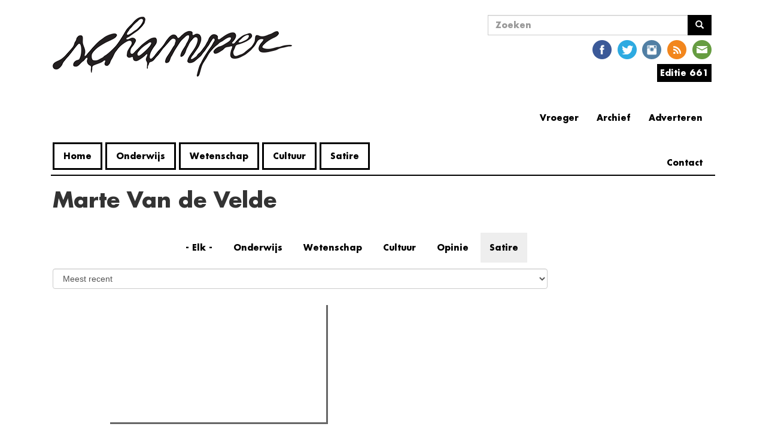

--- FILE ---
content_type: text/html; charset=utf-8
request_url: https://www.schamper.ugent.be/auteur/marte-van-de-velde?field_rubriek_value=satire
body_size: 6697
content:
<!DOCTYPE html>
<html lang="nl" dir="ltr"
  xmlns:og="http://ogp.me/ns#"
  xmlns:article="http://ogp.me/ns/article#"
  xmlns:book="http://ogp.me/ns/book#"
  xmlns:profile="http://ogp.me/ns/profile#"
  xmlns:video="http://ogp.me/ns/video#"
  xmlns:product="http://ogp.me/ns/product#">
<head>
    <link rel="profile" href="http://www.w3.org/1999/xhtml/vocab" />
    <meta charset="utf-8">
    <meta name="viewport" content="width=device-width, initial-scale=1.0">
    <!--[if IE]><![endif]-->
<meta http-equiv="Content-Type" content="text/html; charset=utf-8" />
<link rel="shortcut icon" href="https://www.schamper.ugent.be/favicon.ico" type="image/vnd.microsoft.icon" />
<meta property="og:title" content="Marte Van de Velde" />
<meta name="twitter:title" content="Marte Van de Velde" />
    <title>Marte Van de Velde | Schamper</title>
    <script type="text/javascript">
<!--//--><![CDATA[//><!--
(function(i,s,o,g,r,a,m){i["GoogleAnalyticsObject"]=r;i[r]=i[r]||function(){(i[r].q=i[r].q||[]).push(arguments)},i[r].l=1*new Date();a=s.createElement(o),m=s.getElementsByTagName(o)[0];a.async=1;a.src=g;m.parentNode.insertBefore(a,m)})(window,document,"script","https://www.google-analytics.com/analytics.js","ga");ga("create", "UA-246289478-2", {"cookieDomain":"auto"});ga("set", "anonymizeIp", true);ga("send", "pageview");
//--><!]]>
</script>
    <link type="text/css" rel="stylesheet" href="https://www.schamper.ugent.be/files/advagg_css/css__8mB0qTOCE88lXEX7vbEIGISiH8_mkQKIrl6KimR5-ws__6FnL19k7lsXGmXWkkNtWHdDiWM4yTbst487Po8OrZjM__q9Ku02mo5Oax5yqvbkBQjN6Opuo7BUGSbzheSI5ZU0A.css" media="all" />
<link type="text/css" rel="stylesheet" href="//cdn.jsdelivr.net/bootstrap/3.3.5/css/bootstrap.min.css" media="all" />
<link type="text/css" rel="stylesheet" href="https://www.schamper.ugent.be/files/advagg_css/css___yXSrdLAuRmc7fRBjlAVQOMu2nYOGOO_05O03QuAoPM__4vfyCDmfxB90zLhg9WkQaIGDGFLfQZ7b2xce4n__CHE__q9Ku02mo5Oax5yqvbkBQjN6Opuo7BUGSbzheSI5ZU0A.css" media="all" />
</head>
<body class="html not-front not-logged-in one-sidebar sidebar-second page-taxonomy page-taxonomy-term page-taxonomy-term- page-taxonomy-term-400">
    <div id="skip-link">
        <a href="#main-content" class="element-invisible element-focusable">
            Overslaan en naar de inhoud gaan        </a>
    </div>
        <header id="navbar" role="banner" class="navbar container navbar-default futura">
    <div class="container">

        <div class="navbar-left col-lg-7 col-md-7 col-sm-6 col-xs-12">
            <div class="navbar-header">
                                  <a class="logo navbar-btn pull-left" href="/" title="Home">
                      <span class="glyphicon glyphicon-chevron-left" aria-hidden="true"></span><img src="https://www.schamper.ugent.be/files/logo.png" alt="Home" />
                  </a>
                
                
                                  <button type="button" class="navbar-toggle" data-toggle="collapse" data-target=".navbar-collapse">
                      <span class="sr-only">Navigatie wisselen</span>
                      <span class="icon-bar"></span>
                      <span class="icon-bar"></span>
                      <span class="icon-bar"></span>
                  </button>
                            </div>

                          <div class="navbar-collapse collapse">
                  <nav role="navigation">
                                              <ul class="menu nav navbar-nav"><li class="first leaf"><a href="/" title="">Home</a></li>
<li class="leaf"><a href="/rubriek/onderwijs" title="Alle artikels uit de rubriek onderwijs.">Onderwijs</a></li>
<li class="leaf"><a href="/rubriek/wetenschap" title="Alle artikels uit de rubriek wetenschap.">Wetenschap</a></li>
<li class="leaf"><a href="/rubriek/cultuur" title="Alle artikels uit de cultuursectie.">Cultuur</a></li>
<li class="last leaf"><a href="/rubriek/satire" title="Alle artikels uit de rubriek satire.">Satire</a></li>
</ul>                                                                                    </nav>
              </div>
            
        </div>

                  <div class="navbar-right col-lg-5 col-md-5 col-sm-6 col-xs-12">
              <div class="navbar-right-sub col-sm-2 col-xs-12">
                                </div>
              <div class="navbar-right-sub col-sm-10 col-xs-12">
                    <div class="region region-nav-right-b">
    <section id="block-search-form" class="block block-search clearfix">

      
  <form class="form-search content-search" action="/auteur/marte-van-de-velde?field_rubriek_value=satire" method="post" id="search-block-form" accept-charset="UTF-8"><div><div>
      <h2 class="element-invisible">Zoekveld</h2>
    <div class="input-group"><input title="Geef de woorden op waarnaar u wilt zoeken." placeholder="Zoeken" class="form-control form-text" type="text" id="edit-search-block-form--2" name="search_block_form" value="" size="15" maxlength="128" /><span class="input-group-btn"><button type="submit" class="btn btn-primary"><span class="icon glyphicon glyphicon-search" aria-hidden="true"></span>
</button></span></div><div class="form-actions form-wrapper form-group" id="edit-actions"><button class="element-invisible btn btn-primary form-submit" type="submit" id="edit-submit" name="op" value="Zoeken">Zoeken</button>
</div><input type="hidden" name="form_build_id" value="form-cmmE5V8dB5hR_KuNWQZnJanv7dmHEdhqFJxu2cqcyFU" />
<input type="hidden" name="form_id" value="search_block_form" />
</div>
</div></form>
</section>
<section id="block-social-media-links-social-media-links" class="block block-social-media-links clearfix">

      
  <ul class="social-media-links platforms inline horizontal"><li  class="facebook first"><a href="https://www.facebook.com/schampergent" target="_blank" title="Facebook"><img src="https://www.schamper.ugent.be/sites/all/modules/social_media_links/libraries/elegantthemes/PNG/facebook.png" alt="Facebook pictogram" /></a></li><li  class="twitter"><a href="http://www.twitter.com/schamper" target="_blank" title="Twitter"><img src="https://www.schamper.ugent.be/sites/all/modules/social_media_links/libraries/elegantthemes/PNG/twitter.png" alt="Twitter pictogram" /></a></li><li  class="instagram"><a href="http://www.instagram.com/schamper_gent" target="_blank" title="Instagram"><img src="https://www.schamper.ugent.be/sites/all/modules/social_media_links/libraries/elegantthemes/PNG/instagram.png" alt="Instagram pictogram" /></a></li><li  class="rss"><a href="https://www.schamper.ugent.be/rss" target="_blank" title="RSS"><img src="https://www.schamper.ugent.be/sites/all/modules/social_media_links/libraries/elegantthemes/PNG/rss.png" alt="RSS pictogram" /></a></li><li  class="email last"><a href="mailto:kernredactie@schamper.be" target="_blank" title="E-mailadres"><img src="https://www.schamper.ugent.be/sites/all/modules/social_media_links/libraries/elegantthemes/PNG/email.png" alt="E-mailadres pictogram" /></a></li></ul>
</section>
<section id="block-schamper-editie-schamper-editie" class="block block-schamper-editie clearfix">

      
  <div id="editie"><div><span><a href='https://www.schamper.ugent.be/editie/661'>Editie 661</a></span>
</div><div class="content"><div class="item-list"><ul><li class="first"><a href="/editie/661">Alle artikels</a></li>
<li class="last"><a href="/">Issuu</a></li>
</ul></div></div></div>

</section>
<section id="block-menu-menu-extra-links" class="block block-menu clearfix">

        <h2 class="block-title">Extra Links</h2>
    
  <ul class="menu nav"><li class="first leaf"><a href="/adverteren" title="">Adverteren</a></li>
<li class="leaf"><a href="/archief" title="">Archief</a></li>
<li class="leaf"><a href="http://steentijd.schamper.be" title="Link naar oude website">Vroeger</a></li>
<li class="last collapsed"><a href="/contact" title="">Contact</a></li>
</ul>
</section>
  </div>
              </div>
          </div>
            </div>
</header>

<div class="main-container container">

    <header role="banner" id="page-header">
        
            </header> <!-- /#page-header -->

    <div class="row">

        
        <section class="col-sm-9">
                                    <a id="main-content"></a>
                                      <h1 class="page-header futura">Marte Van de Velde</h1>
                                                                                                    <div class="region region-content">
    <section id="block-system-main" class="block block-system clearfix">

      
  <div class="term-listing-heading"><div id="taxonomy-term-400" class="taxonomy-term vocabulary-auteur col-md-3 col-sm-12">

  
  <div class="content">
         </div>

</div>
</div>
<div class="view view-artikels-zichtbare-filter- view-id-artikels_zichtbare_filter_ view-display-id-page_2 article-view view-dom-id-0d6e1bfcbbca9090c90c6ad9d4d88023">
                
            <div class="view-filters">
            <form class="ctools-auto-submit-full-form" action="/auteur/marte-van-de-velde" method="get" id="views-exposed-form-artikels-zichtbare-filter--page-2" accept-charset="UTF-8"><div><div class="views-exposed-form">
  <div class="views-exposed-widgets clearfix">
          <div id="edit-field-rubriek-value-wrapper" class="views-exposed-widget views-widget-filter-field_rubriek_value">
                        <div class="views-widget">
          <div class="form-item form-item-field-rubriek-value form-type-select form-group"><div class="bef-select-as-links"><div class="form-item"><div class="form-item form-item-edit-field-rubriek-value-all form-type-bef-link form-group"><a href="https://www.schamper.ugent.be/auteur/marte-van-de-velde?field_rubriek_value=All">- Elk -</a></div><div class="form-item form-item-edit-field-rubriek-value-onderwijs form-type-bef-link form-group"><a href="https://www.schamper.ugent.be/auteur/marte-van-de-velde?field_rubriek_value=onderwijs">Onderwijs</a></div><div class="form-item form-item-edit-field-rubriek-value-wetenschap form-type-bef-link form-group"><a href="https://www.schamper.ugent.be/auteur/marte-van-de-velde?field_rubriek_value=wetenschap">Wetenschap</a></div><div class="form-item form-item-edit-field-rubriek-value-cultuur form-type-bef-link form-group"><a href="https://www.schamper.ugent.be/auteur/marte-van-de-velde?field_rubriek_value=cultuur">Cultuur</a></div><div class="form-item form-item-edit-field-rubriek-value-opinie form-type-bef-link form-group"><a href="https://www.schamper.ugent.be/auteur/marte-van-de-velde?field_rubriek_value=opinie">Opinie</a></div><div class="form-item form-item-edit-field-rubriek-value-satire form-type-bef-link form-group"><a href="https://www.schamper.ugent.be/auteur/marte-van-de-velde?field_rubriek_value=satire" class="active">Satire</a></div></div><select class="form-control form-select" style="display: none;" id="edit-field-rubriek-value" name="field_rubriek_value"><option value="All">- Elk -</option><option value="onderwijs">Onderwijs</option><option value="wetenschap">Wetenschap</option><option value="cultuur">Cultuur</option><option value="opinie">Opinie</option><option value="satire" selected="selected">Satire</option></select><input type="hidden" class="bef-new-value" name="field_rubriek_value" value="satire" /></div></div>        </div>
              </div>
              <div class="views-exposed-widget views-widget-sort-by">
        <div class="form-item form-item-sort-by form-type-select form-group"> <label class="control-label" for="edit-sort-by">Sorteren op</label>
<select class="form-control form-select" id="edit-sort-by" name="sort_by"><option value="created" selected="selected">Meest recent</option><option value="totalcount">Meest bekeken</option></select></div>      </div>
      <div class="views-exposed-widget views-widget-sort-order">
              </div>
                <div class="views-exposed-widget views-submit-button">
      <button class="ctools-use-ajax ctools-auto-submit-click js-hide element-hidden btn btn-info form-submit" type="submit" id="edit-submit-artikels-zichtbare-filter-" name="" value="Toepassen">Toepassen</button>
    </div>
      </div>
</div>
</div></form>        </div>
    
    
    
    
    
    
    
    
    
</div>
</section>
  </div>
        </section>

                      <aside id="asidebar" class="col-md-4 col-sm-12 col-md-offset-1" role="complementary">
            <div class="region region-sidebar-second">
    <section id="block-quicktabs-sidebar-artikels" class="block block-quicktabs clearfix">

        <h2 class="block-title">Verder lezen</h2>
    
  <div  id="quicktabs-sidebar_artikels" class="quicktabs-wrapper quicktabs-style-nostyle"><ul class="quicktabs-tabs quicktabs-style-nostyle"><li class="active"><a href="/auteur/marte-van-de-velde?field_rubriek_value=satire&amp;qt-sidebar_artikels=0#qt-sidebar_artikels" id="quicktabs-tab-sidebar_artikels-0" class="quicktabs-tab quicktabs-tab-view quicktabs-tab-view-sidebar-artikels-page-1 active">Meest gelezen</a></li>
<li><a href="/auteur/marte-van-de-velde?field_rubriek_value=satire&amp;qt-sidebar_artikels=1#qt-sidebar_artikels" id="quicktabs-tab-sidebar_artikels-1" class="quicktabs-tab quicktabs-tab-view quicktabs-tab-view-sidebar-artikels-page-2 active">Meest recent</a></li>
</ul><div id="quicktabs-container-sidebar_artikels" class="quicktabs_main quicktabs-style-nostyle"><div  id="quicktabs-tabpage-sidebar_artikels-0" class="quicktabs-tabpage "><div class="view view-sidebar-artikels view-id-sidebar_artikels view-display-id-page_1 view-dom-id-ef4213e7fa3ff1e1d198e8be969cd4f0">
        
  
  
      <div class="view-content">
      <div class="verder-lezen-bart ">    <ol class="verder-lezen-list">          <li class="views-row views-row-1 views-row-odd views-row-first">  
  <p class="views-field views-field-title">        <span class="field-content"><a href="/daily/petra-de-sutter-is-niet-z-interessant">Petra De Sutter is niet zó interessant</a></span>  </p></li>
          <li class="views-row views-row-2 views-row-even">  
  <p class="views-field views-field-title">        <span class="field-content"><a href="/daily/boodschap-van-algemeen-nut-de-do-s-en-don-ts-van-ai-aan-de-universiteit">Boodschap van algemeen nut: de do&#039;s en don&#039;ts van AI aan de universiteit</a></span>  </p></li>
          <li class="views-row views-row-3 views-row-odd views-row-last">  
  <p class="views-field views-field-title">        <span class="field-content"><a href="/daily/de-plicht-tot-niet-medeplichtigheid-is-voor-de-ugent-geen-prioriteit">De plicht tot niet-medeplichtigheid is voor de UGent geen prioriteit</a></span>  </p></li>
      </ol></div>    </div>
  
  
  
  
  
  
</div></div><div  id="quicktabs-tabpage-sidebar_artikels-1" class="quicktabs-tabpage quicktabs-hide"><div class="view view-sidebar-artikels view-id-sidebar_artikels view-display-id-page_2 view-dom-id-ed652ef3518b1b01aa3a0f4b7e7d8d64">
        
  
  
      <div class="view-content">
      <div class="verder-lezen-bart">    <ul class="verder-lezen-list">          <li class="views-row views-row-1">  
  <div class="views-field views-field-title">        <span class="field-content"><a href="/daily/anti-ai-ers-aller-faculteiten-verenigt-u">Anti-AI’ers aller faculteiten, verenigt u!</a></span>  </div></li>
          <li class="views-row views-row-2">  
  <div class="views-field views-field-title">        <span class="field-content"><a href="/daily/petra-de-sutter-is-niet-z-interessant">Petra De Sutter is niet zó interessant</a></span>  </div></li>
          <li class="views-row views-row-3">  
  <div class="views-field views-field-title">        <span class="field-content"><a href="/daily/boodschap-van-algemeen-nut-de-do-s-en-don-ts-van-ai-aan-de-universiteit">Boodschap van algemeen nut: de do&#039;s en don&#039;ts van AI aan de universiteit</a></span>  </div></li>
      </ul></div>    </div>
  
  
  
  
  
  
</div></div></div></div>
</section>
  </div>
          </aside>  <!-- /#sidebar-second -->

    </div>
</div>

      <footer class="footer container">
    <div class="region region-footer">
    <section id="block-imageblock-9" class="block block-imageblock clearfix">

      
    <div class="block-image">
    <a href="/schamper.ugent.be/user" class="imageblock-link" target="_self"><img class="imageblock-image img-responsive" src="https://www.schamper.ugent.be/files/imageblock/bono.png" alt="" /></a>  </div>


</section>
<section id="block-block-1" class="block block-block clearfix">

      
  <p class="footnote">Dino's zijn de maks. Mensen die ons <a href="https://www.facebook.com/schampergent/" target="_blank">liken op Facebook</a> en <a href="https://twitter.com/Schamper" target="_blank">volgen op Twitter</a> ook.</p>

</section>
<section id="block-block-7" class="block block-block clearfix">

      
  <p>
	<em><a href="https://www.schamper.ugent.be/werken">Werken bij schamper</a></em></p>

</section>
  </div>
  </footer>
    
<!--[if lte IE 9]>
<script type="text/javascript" src="https://www.schamper.ugent.be/files/advagg_js/js__V38YNiAiUxnmNLsYBDospXrnmYN7vfnq47AZxyoUmfU__lAjjvdnwy9GWk9p5l94zNSU5OV6wPyaC1pN1RduNpc8__q9Ku02mo5Oax5yqvbkBQjN6Opuo7BUGSbzheSI5ZU0A.js#ie9-" onload="if(jQuery.isFunction(jQuery.holdReady)){jQuery.holdReady(true);};
function advagg_mod_1() {
  // Count how many times this function is called.
  advagg_mod_1.count = ++advagg_mod_1.count || 1;
  try {
    if (advagg_mod_1.count <= 40) {
      init_drupal_core_settings();

      // Set this to 100 so that this function only runs once.
      advagg_mod_1.count = 100;
    }
  }
  catch(e) {
    if (advagg_mod_1.count >= 40) {
      // Throw the exception if this still fails after running 40 times.
      throw e;
    }
    else {
      // Try again in 1 ms.
      window.setTimeout(advagg_mod_1, 1);
    }
  }
}
function advagg_mod_1_check() {
  if (window.init_drupal_core_settings && window.jQuery && window.Drupal) {
    advagg_mod_1();
  }
  else {
    window.setTimeout(advagg_mod_1_check, 1);
  }
}
advagg_mod_1_check();"></script>
<![endif]-->

<!--[if gt IE 9]>
<script type="text/javascript" src="https://www.schamper.ugent.be/files/advagg_js/js__V38YNiAiUxnmNLsYBDospXrnmYN7vfnq47AZxyoUmfU__lAjjvdnwy9GWk9p5l94zNSU5OV6wPyaC1pN1RduNpc8__q9Ku02mo5Oax5yqvbkBQjN6Opuo7BUGSbzheSI5ZU0A.js#ie10+" defer="defer" onload="if(jQuery.isFunction(jQuery.holdReady)){jQuery.holdReady(true);};
function advagg_mod_1() {
  // Count how many times this function is called.
  advagg_mod_1.count = ++advagg_mod_1.count || 1;
  try {
    if (advagg_mod_1.count <= 40) {
      init_drupal_core_settings();

      // Set this to 100 so that this function only runs once.
      advagg_mod_1.count = 100;
    }
  }
  catch(e) {
    if (advagg_mod_1.count >= 40) {
      // Throw the exception if this still fails after running 40 times.
      throw e;
    }
    else {
      // Try again in 1 ms.
      window.setTimeout(advagg_mod_1, 1);
    }
  }
}
function advagg_mod_1_check() {
  if (window.init_drupal_core_settings && window.jQuery && window.Drupal) {
    advagg_mod_1();
  }
  else {
    window.setTimeout(advagg_mod_1_check, 1);
  }
}
advagg_mod_1_check();"></script>
<![endif]-->

<!--[if !IE]><!-->
<script type="text/javascript" src="https://www.schamper.ugent.be/files/advagg_js/js__V38YNiAiUxnmNLsYBDospXrnmYN7vfnq47AZxyoUmfU__lAjjvdnwy9GWk9p5l94zNSU5OV6wPyaC1pN1RduNpc8__q9Ku02mo5Oax5yqvbkBQjN6Opuo7BUGSbzheSI5ZU0A.js" defer="defer" onload="if(jQuery.isFunction(jQuery.holdReady)){jQuery.holdReady(true);};
function advagg_mod_1() {
  // Count how many times this function is called.
  advagg_mod_1.count = ++advagg_mod_1.count || 1;
  try {
    if (advagg_mod_1.count <= 40) {
      init_drupal_core_settings();

      // Set this to 100 so that this function only runs once.
      advagg_mod_1.count = 100;
    }
  }
  catch(e) {
    if (advagg_mod_1.count >= 40) {
      // Throw the exception if this still fails after running 40 times.
      throw e;
    }
    else {
      // Try again in 1 ms.
      window.setTimeout(advagg_mod_1, 1);
    }
  }
}
function advagg_mod_1_check() {
  if (window.init_drupal_core_settings && window.jQuery && window.Drupal) {
    advagg_mod_1();
  }
  else {
    window.setTimeout(advagg_mod_1_check, 1);
  }
}
advagg_mod_1_check();"></script>
<!--<![endif]-->
<script type="text/javascript" defer="defer" src="//cdn.jsdelivr.net/bootstrap/3.3.5/js/bootstrap.min.js"></script>
<script type="text/javascript" src="https://www.schamper.ugent.be/files/advagg_js/js__8z8P0pLOpUhdeatgcfe5efKAyZ34JufELoIrWGR3aRA__2YV9esPoB8iN33-KiPas5W73E5x4zDmYIMeQ4b7gac8__q9Ku02mo5Oax5yqvbkBQjN6Opuo7BUGSbzheSI5ZU0A.js" defer="defer"></script>
<script type="text/javascript">
<!--//--><![CDATA[//><!--
function init_drupal_core_settings() {jQuery.extend(Drupal.settings,{"basePath":"\/","pathPrefix":"","ajaxPageState":{"theme":"schamper_bootstrap","theme_token":"OxQBbd5116lbFU4gmPpEy3O86eogP5Y1XYv5tpZ_EGY","jquery_version":"1.10","css":{"modules\/system\/system.base.css":1,"sites\/all\/modules\/inspect\/vendor\/simplecomplex\/inspect\/css\/inspect_format_output.css":1,"sites\/all\/modules\/date\/date_api\/date.css":1,"modules\/field\/theme\/field.css":1,"modules\/node\/node.css":1,"sites\/all\/modules\/views\/css\/views.css":1,"sites\/all\/modules\/ckeditor\/css\/ckeditor.css":1,"sites\/all\/modules\/entity_embed\/css\/entity_embed.css":1,"sites\/all\/modules\/ctools\/css\/ctools.css":1,"sites\/all\/modules\/panels\/css\/panels.css":1,"sites\/all\/modules\/social_media_links\/social_media_links.css":1,"sites\/all\/modules\/schamper_editie\/schamper_editie.css":1,"sites\/all\/modules\/quicktabs\/css\/quicktabs.css":1,"\/\/cdn.jsdelivr.net\/bootstrap\/3.3.5\/css\/bootstrap.min.css":1,"sites\/all\/themes\/bootstrap\/css\/3.3.5\/overrides.min.css":1,"sites\/all\/themes\/schamper_bootstrap\/css\/style.css":1},"js":{"sites\/all\/modules\/jquery_update\/replace\/jquery\/1.10\/jquery.min.js":1,"misc\/jquery.once.js":1,"misc\/drupal.js":1,"sites\/all\/modules\/jquery_update\/replace\/ui\/external\/jquery.cookie.js":1,"sites\/all\/modules\/jquery_update\/replace\/misc\/jquery.form.min.js":1,"misc\/form.js":1,"sites\/all\/modules\/dialog\/misc\/ajax.js":1,"sites\/all\/modules\/jquery_update\/js\/jquery_update.js":1,"\/\/cdn.jsdelivr.net\/bootstrap\/3.3.5\/js\/bootstrap.min.js":1,"sites\/all\/modules\/inspect\/vendor\/simplecomplex\/inspect\/js\/inspect.js":1,"sites\/all\/modules\/inspect\/vendor\/simplecomplex\/inspect\/js\/inspect_format_output.js":1,"sites\/all\/modules\/inspect\/js\/drupal.inspect.js":1,"sites\/all\/themes\/bootstrap\/js\/misc\/_progress.js":1,"public:\/\/languages\/nl_faVkfFEmTrP5CP2YA66-EjHbEfSNBtAr-cZMo_c0baE.js":1,"sites\/all\/modules\/better_exposed_filters\/better_exposed_filters.js":1,"sites\/all\/modules\/ctools\/js\/auto-submit.js":1,"sites\/all\/modules\/views\/js\/base.js":1,"sites\/all\/themes\/schamper_bootstrap\/js\/front.js":1,"sites\/all\/modules\/views\/js\/ajax_view.js":1,"sites\/all\/modules\/google_analytics\/googleanalytics.js":1,"sites\/all\/themes\/bootstrap\/js\/misc\/_collapse.js":1,"sites\/all\/modules\/schamper_editie\/schamper_editie.js":1,"sites\/all\/modules\/quicktabs\/js\/quicktabs.js":1,"sites\/all\/themes\/bootstrap\/js\/modules\/views\/js\/ajax_view.js":1,"sites\/all\/themes\/bootstrap\/js\/bootstrap.js":1}},"better_exposed_filters":{"datepicker":false,"slider":false,"settings":[],"autosubmit":false,"views":{"artikels_zichtbare_filter_":{"displays":{"page_2":{"filters":{"field_rubriek_value":{"required":false}}}}},"sidebar_artikels":{"displays":{"page_1":{"filters":[]},"page_2":{"filters":[]}}}}},"urlIsAjaxTrusted":{"\/auteur\/marte-van-de-velde":true,"\/views\/ajax":true,"\/auteur\/marte-van-de-velde?field_rubriek_value=satire":true},"views":{"ajax_path":"\/views\/ajax","ajaxViews":{"views_dom_id:0d6e1bfcbbca9090c90c6ad9d4d88023":{"view_name":"artikels_zichtbare_filter_","view_display_id":"page_2","view_args":"400","view_path":"taxonomy\/term\/400","view_base_path":"taxonomy\/term\/%","view_dom_id":"0d6e1bfcbbca9090c90c6ad9d4d88023","pager_element":0}}},"googleanalytics":{"trackOutbound":1,"trackMailto":1,"trackDownload":1,"trackDownloadExtensions":"7z|aac|arc|arj|asf|asx|avi|bin|csv|doc(x|m)?|dot(x|m)?|exe|flv|gif|gz|gzip|hqx|jar|jpe?g|js|mp(2|3|4|e?g)|mov(ie)?|msi|msp|pdf|phps|png|ppt(x|m)?|pot(x|m)?|pps(x|m)?|ppam|sld(x|m)?|thmx|qtm?|ra(m|r)?|sea|sit|tar|tgz|torrent|txt|wav|wma|wmv|wpd|xls(x|m|b)?|xlt(x|m)|xlam|xml|z|zip"},"quicktabs":{"qt_sidebar_artikels":{"name":"sidebar_artikels","tabs":[{"vid":"sidebar_artikels","display":"page_1","args":"","use_title":0,"view_path":"taxonomy%2Fterm%2F400","view_dom_id":1,"ajax_args":"","actual_args":[]},{"vid":"sidebar_artikels","display":"page_2","args":"","use_title":0,"view_path":"taxonomy%2Fterm%2F400","view_dom_id":2,"ajax_args":"","actual_args":[]}],"better_exposed_filters":{"views":{"artikels_zichtbare_filter_":{"displays":{"page_2":{"filters":{"field_rubriek_value":{"required":false}}}}}}}}},"bootstrap":{"anchorsFix":"0","anchorsSmoothScrolling":"0","formHasError":1,"popoverEnabled":1,"popoverOptions":{"animation":1,"html":0,"placement":"right","selector":"","trigger":"click","triggerAutoclose":1,"title":"","content":"","delay":0,"container":"body"},"tooltipEnabled":1,"tooltipOptions":{"animation":1,"html":0,"placement":"auto left","selector":"","trigger":"hover focus","delay":0,"container":"body"}}}); 
if(jQuery.isFunction(jQuery.holdReady)){jQuery.holdReady(false);}} if(window.jQuery && window.Drupal){init_drupal_core_settings();}
//--><!]]>
</script>
<script type="text/javascript" src="https://www.schamper.ugent.be/files/advagg_js/js__i11V-7AETPhfL9YzRpXBpECwVkYyQ_ahu2eHxES_mK0__AXOPhchCc8rks5Oj8q6ca6kvFPfZvWueAugL8Ai5FfU__q9Ku02mo5Oax5yqvbkBQjN6Opuo7BUGSbzheSI5ZU0A.js" defer="defer"></script>
</body>
<!-- HTML5 element support for IE6-8 -->
<!--[if lt IE 9]>
<script src="//html5shiv.googlecode.com/svn/trunk/html5.js"></script>
<![endif]-->
</html>


--- FILE ---
content_type: application/javascript
request_url: https://www.schamper.ugent.be/files/advagg_js/js__8z8P0pLOpUhdeatgcfe5efKAyZ34JufELoIrWGR3aRA__2YV9esPoB8iN33-KiPas5W73E5x4zDmYIMeQ4b7gac8__q9Ku02mo5Oax5yqvbkBQjN6Opuo7BUGSbzheSI5ZU0A.js
body_size: 54252
content:

(function($){'use strict';window.inspect=(function(){var _opts=['depth','protos','func_body','message','type','severity','output_to','wrappers'],_nOpts=_opts.length,_strQt=['`','`'],_loc,_dmnRgx=new RegExp((_loc=window.location.href).replace(/^(https?:\/\/[^\/]+)\/.*$/,'$1').replace(/([\/\.\-])/g,'\\'+'$1')),_sev=['emergency','alert','critical','error','warning','notice','info','debug'],_logNo=0,_conf={inspect:{func_body:false},localizeFunc:null,logMessage:{url:'/inspect/ajax',argsUrl:['sessionCounter','logNo','severity']}},_ua,_oKeys=Object.keys?function(o){return Object.keys(o);}:function(o){var k,a=[];for(k in o){if(o.hasOwnProperty(k)){a.push(k);}}
return a;},_rslv=function(u){var o={},i,t;if(!u||(t=typeof u)!=='object'){for(i=0;i<_nOpts;i++){o[_opts[i]]=undefined;}
if(u){switch(t){case'number':if(isFinite(u)){o.depth=u;}
break;case'string':switch(u){case'protos':o.protos=true;break;case'func_body':o.func_body=true;break;default:o.message=u;}
break;case'boolean':if(u){o.protos=true;}
break;}}
else if(u===0){o.depth=0;}}
else{for(i=0;i<_nOpts;i++){o[_opts[i]]=u.hasOwnProperty(_opts[i])?u[_opts[i]]:undefined;}
if(!o.type&&u.category){o.type=u.category;}
if(o.hasOwnProperty('output_to')){switch(''+o.output_to){case'1':case'console':o.output_to=1;break;case'2':case'log':o.output_to=2;break;}}}
return o;},_cnsl=function(ms){try{console.log(''+ms);}
catch(er){}},_typeOf=function(u){var t=typeof u;if(!arguments.length){return'inspect';}
switch(t){case'boolean':case'string':return t;case'number':return isFinite(u)?t:(isNaN(u)?'NaN':'infinite');case'object':if(u===null){return'null';}
try{if(u.typeOf&&typeof u.typeOf==='function'){return u.typeOf();}
if(typeof u.length==='number'&&!(u.propertyIsEnumerable('length'))&&typeof u.splice==='function'&&Object.prototype.toString.call(u)==='[object Array]'){return'array';}
if(u===window){return'window';}
if(u===document){return'document';}
if(u===document.documentElement){return'document.documentElement';}
if(u.getAttributeNode){return u.tagName.toLowerCase==='img'?'image':'element';}
if(u.nodeType){switch(u.nodeType){case 3:return'textNode';case 2:return'attributeNode';}
return'otherNode';}
if(typeof u.stopPropagation==='function'||(u.cancelBubble!==undefined&&typeof u.cancelBubble!=='function'&&typeof u.boundElements==='object')){return'event';}
if(typeof u.getUTCMilliseconds==='function'){return'date';}
if(typeof u.exec==='function'&&typeof u.test==='function'){return'regexp';}
if(u.hspace&&typeof u.hspace!=='function'){return'image';}
if(u.jquery&&typeof u.jquery==='string'&&!u.hasOwnProperty('jquery')){return'jquery';}}
catch(er){}
return t;case'function':return(u.constructor===RegExp||(typeof u.exec==='function'&&typeof u.test==='function'))?'regexp':t;}
return t;},_nspct=function(u,protos,func_body,max,depth){var m=max!==undefined?max:10,d=depth||0,fb=func_body,t,isArr,p,pT,v,buf='',s,isProt,nInst=0,nProt=0,ind,fInd,i,em;if(m>10||m<0){m=10;}
if(d<11){if(u===undefined){return'(undefined)\n';}
if(!d&&fb===undefined&&_conf.inspect.func_body){fb=true;}
switch((t=typeof u)){case'object':if(u===null){return'(object) null\n';}
break;case'boolean':return'('+t+') '+u.toString()+'\n';case'string':return'('+t+':'+u.length+') '+_strQt[0]+
u.replace(/\n/g,'_NL_').replace(/\r/g,'_CR_').replace(/\t/g,'_TB_')+
_strQt[1]+'\n';}
ind=new Array(d+2).join('.  ');switch((t=_typeOf(u))){case'number':return'('+t+') '+u+'\n';case'NaN':return'(NaN) NaN\n';case'infinite':return'('+t+') infinite\n';case'regexp':return'('+t+') '+u.toString()+'\n';case'date':return'(date) '+(u.toISOString?u.toISOString():u)+'\n';case'function':try{for(p in u){if(u.hasOwnProperty(p)&&p!=='prototype'){++nInst;buf+=ind+p+': '+_nspct(u[p],protos,fb,m-1,d+1);}}}
catch(er1){}
v=u.toString();if(fb&&(i=(v=v.replace(/\r/g,'').replace(/\n$/,'')).search(/[\ ]+\}$/))>-1){v=v.replace(new RegExp('\\n'+new Array(v.length-i).join('\\ '),'g'),'\n');}
return'('+t+':'+nInst+') {\n'+
(fInd=new Array(d+2).join('   '))+
(!fb?v.substr(0,v.indexOf(')')+1):v.replace(/\n/g,'\n'+fInd))+'\n'+
buf+ind.replace(/\.\ \ $/,'')+'}\n';case'window':case'document':case'document.documentElement':return'('+t+')\n';case'element':return'('+t+':'+(u.tagName?u.tagName.toLowerCase():'')+') '+(u.id||'-')+'|'+(u.className||'-')+
(!(u=u.getAttribute('name'))?'':('|'+u))+'\n';case'textNode':case'attributeNode':case'otherNode':s='('+t+(t==='otherNode'?':'+u.nodeType+') ':' ');try{return s+_nspct(u.nodeValue,protos,fb,m-1,d+1);}
catch(er2){}
return s+'Unknown node value (IE)\n';case'image':return'(image) '+u.src+'\n';case'event':break;}
isArr=(t==='array');buf=['','',''];em='';try{pT='not iterable';for(p in u){pT=_typeOf(v=u[p]);if(u.hasOwnProperty&&u.hasOwnProperty(p)){if(isArr){if((''+p).search(/\D/)>-1){buf[0]+='ERROR, non-numeric instance property ['+p+'] in array:\n';}
else{continue;}}
++nInst;isProt=false;}
else{++nProt;if(!protos){continue;}
isProt=true;}
if(m>0){s=p+': '+
(v&&pT===t&&v===u?(!d?'ref THIS\n':'ref SELF\n'):_nspct(v,protos,fb,m-1,d+1));if(!isProt){buf[0]+=(ind+s);}
else{buf[pT!=='function'?1:2]+=(ind+'... '+s);}}}
if(isArr){nInst=u.length;if(m>0){for(p=0;p<nInst;p++){buf[0]+=ind+p+': '+
((v=u[p])&&pT===t&&v===u?(!d?'ref THIS\n':'ref SELF\n'):_nspct(v,protos,fb,m-1,d+1));}}}}
catch(er){em=' failed to inspect property '+p+', type '+pT;}
return'('+t+':'+nInst+(isArr?'':('|'+nProt))+')'+em+(isArr?' [':' {')+'\n'+
(m<1?'':(buf.join('')))+
new Array(d+1).join('.  ')+(isArr?']':'}')+'\n';}
return'RECURSION LIMIT\n';},_fL=function(wrappers){var ar,le,i,v,p,wrps=wrappers||0;try{throw new Error();}
catch(er){ar=_trc(er);}
if(typeof ar==='string'&&ar.indexOf('\n')>-1&&(le=(ar=ar.split('\n')).length)){for(i=0;i<le;i++){if(i&&(p=(v=ar[i]).lastIndexOf('@'))>-1&&v.indexOf('/inspect.js')===-1){if(wrps){if((i+=wrps)>=le){return'@too_many_wrappers';}
if((p=(v=ar[i]).lastIndexOf('@'))>-1){return'@wrappers_no_at';}}
return v.substr(p);}}}
return'@n/a';},_log=function(message,type,severity){var u,k,le,i,ms=message,o=_conf.logMessage,url=o.url,cMax=255,mMax=102400,data={logNo:(++_logNo),sessionCounter:'i',type:(''+type)||'info',severity:severity,kind:'info',url:_loc,browser:_ua,caption:'',message:ms};if(typeof $.ajax==='function'){if(typeof $.cookie==='function'&&(u=$.cookie('inspect__sc'))){data.sessionCounter=u;}
if(_typeOf(ms)==='object'){for(k in ms){if(ms.hasOwnProperty(k)){switch(k){case'message':case'type':case'caption':case'fileLine':data[k]=''+ms[k];break;case'category':if(ms[k]){data.type=''+ms[k];}
break;case'severity':case'wrappers':data[k]=ms[k];break;case'kind':switch(''+ms[k]){case'inspect':case'dump':case'trace':data.kind=ms[k];break;default:data.kind='info';}
break;}}}}
if(!data.fileLine){data.fileLine=_fL(data.wrappers||0);}
delete data.wrappers;if(_typeOf(u=data.severity)==='number'){if(u>-1&&u<_sev.length){u=_sev[u];}
else{u='info';}}
else if(!u){u='info';}
data.severity=u;data.message=data.message.substr(0,mMax);if(data.caption!==''){data.caption=data.caption.substr(0,cMax);}
else{delete data.caption;}
if((u=o.argsUrl)){le=u.length;for(i=0;i<le;i++){url+='/'+data[u[i]];}}
if((u=o.argsGET)){i=-1;for(k in u){if(u.hasOwnProperty(k)){url+=((!(++i)&&o.url.indexOf('?')===-1)?'?':'&')+u[k]+'='+data[k];}}}
$.ajax({url:url,type:'POST',data:data,dataType:'json',cache:false,success:function(oResp,textStatus,jqXHR){},error:function(jqXHR,textStatus,errorThrown){}});}},_trc=function(er){var u,le,i,es=''+er,s=es;if((u=er.stack)){if((le=(u=(u.replace(/\r/,'').split(/\n/))).length)){i=u[0]===es?1:0;for(i;i<le;i++){s+='\n  '+u[i].replace(/^[\ ]+at\ /,'@').replace(_dmnRgx,'');}}}
return s;},f=function(u,options){var o=_rslv(options),ms=o.message||'';_cnsl((!ms?'':(ms+':\n'))+'[Inspect '+_fL(o.wrappers)+']\n'+_nspct(u,o.protos,o.func_body,o.depth));};f.tcepsni=true;f.tcepsnI=true;f.configure=function(o){var k;for(k in o){if(o.hasOwnProperty(k)){_conf[k]=o[k];}}
f.configure=function(){};};f.get=function(u,options){var o=_rslv(options),ms=o.message||'';return(!ms?'':(ms+':\n'))+_nspct(u,o.protos,o.func_body,o.depth);};f.log=function(u,options){var o=_rslv(options);o.kind='dump';if(!o.type){o.type='inspect';}
if(!o.severity){o.severity='debug';}
o.fileLine=_fL(o.wrappers);if(o.message){o.caption=o.message;}
o.message=_nspct(u,o.protos,o.func_body,o.depth);_log(o);};f.typeOf=_typeOf;f.trace=function(er,options){var o=options||{},s=o,wrps;if(typeof o==='object'){s=o.message||'';wrps=o.wrappers;}
_cnsl((!s?'':(s+':\n'))+'[Inspect trace '+_fL(wrps)+']\n'+_trc(er));};f.traceGet=function(er,options){var s=options||'';if(s&&typeof s==='object'){s=s.message||'';}
return(!s?'':(s+':\n'))+_trc(er);};f.traceLog=function(er,options){var o=_rslv(options);o.kind='trace';if(!o.type){o.type='inspect trace';}
if(!o.severity){o.severity='debug';}
o.fileLine=_fL(o.wrappers);if(o.message){o.caption=o.message;}
o.message=_trc(er);_log(o);};f.argsGet=function(args,names){var a=args,t=_typeOf(a),le,keys,nKs,s,i;if(!a){return'falsy arg args';}
if(t==='array'){if(!(le=a.length)){return'0: none';}
nKs=!(keys=names)?0:keys.length;}
else if(!(le=((keys=_oKeys(a)).length))){return'0: none';}
else if(keys[0]==='0'){t='array';nKs=!(keys=names)?0:keys.length;}
else{nKs=le;}
s=''+le+':';for(i=0;i<le;i++){s+=(i?', ':' ')+'#'+i+(nKs<=i?'':('('+keys[i]+')'))+' '+
_nspct(t==='array'?a[i]:a[keys[i]],0,0,0).replace(/\n/,'');}
return s;};f.events=function(selector,options){var o=_rslv(options),ms=o.message||'';o.message='';_cnsl((!ms?'':(ms+':\n'))+'[Inspect events '+_fL(o.wrappers)+']\n'+f.eventsGet(selector,null,null,o));};f.eventsGet=function(selector,options){var o=arguments[3]||_rslv(options),ms=o.message||'',fb=o.func_body,s,u=selector,jq=$(u),d,a=[];if(!jq.get(0)){s='arg selector, type '+_typeOf(u)+', value ['+u+'], matches no element(s)';}
else{if(fb===undefined){fb=true;}
jq.each(function(){a.push({element:this,listeners:(d=$(this).data())&&d.events&&d.hasOwnProperty('events')?d.events:null});});s='selector: '+u+'\n'+_nspct(a,o.protos,fb,o.depth);}
return(!ms?'':(ms+':\n'))+s;};f.eventsLog=function(selector,options){var o=_rslv(options);o.kind='inspect';if(!o.type){o.type='inspect events';}
if(!o.severity){o.severity='debug';}
o.fileLine=_fL(o.wrappers);if(o.message){o.caption=o.message;}
o.message=f.eventsGet(selector,null,null,o);_log(o);};f.console=_cnsl;f.logMessage=_log;f.errorHandler=function(error,variable,options){var o=_rslv(options),ms=o.message||'',to=o.output_to||3,wrps=o.wrappers;if(to!==2){if(error){_cnsl((!ms?'':(ms+':\n'))+'[Inspect trace '+_fL(wrps)+']\n'+_trc(error));}
else{_cnsl((!ms?'':(ms+':\n'))+'[Inspect '+_fL(wrps)+']\n'+_nspct(variable,o.protos,o.func_body,o.depth));}}
if(to>1){if(error){if(!o.type){o.type='inspect trace';}
o.message=_trc(error);}
else{if(!o.type){o.type='inspect';}
o.message=_nspct(variable,o.protos,o.func_body,o.depth);}
if(!o.severity){o.severity='error';}
o.fileLine=_fL(o.wrappers);o.caption=ms;_log(o);}};f.local=function(str,replacers){var s=''+str,u=_conf.localizeFunc,k;if(u){return u(s,replacers);}
if((u=replacers)){for(k in u){if(u.hasOwnProperty(k)){s=s.replace(new RegExp(k,'g'),k[u]);}}}
return s;};(function(){var u=window.navigator,ua='no window.navigator.userAgent',x,y,nm,v='?',b={},s;if(u&&typeof u==='object'&&(u=u.userAgent)&&typeof u==='string'){if((s=(ua=u).toLowerCase()).indexOf(x='msie')>0){nm=x;b.trident=true;}
else if(s.indexOf('trident')>0){nm=x;b[nm]=(x=/^.+; rv:(\d+\.\d+)[;\)].+$/).test(s)?parseFloat(v=s.replace(x,'$1')):true;b.trident=true;}
else if(s.indexOf(x='chrome')>0||s.indexOf(x='safari')>0){nm=x;b.webkit=(y=/^.+webkit\/(\d+\.\d+)[^\d].+$/).test(s)?parseFloat(s.replace(y,'$1')):true;}
else if(s.indexOf(x='firefox')>0){nm=x;b.mozilla=b.gecko=true;}
else if(s.indexOf(x='opera')>0){nm=x;}
if(nm){if(v==='?'){b[nm]=(x=new RegExp('^.+'+nm+'.(\\d+\\.\\d+)([^\\d].+)?$')).test(s)?parseFloat(v=s.replace(x,'$1')):true;}}
else{nm='unknown';}
b.type=nm;b.version=v;b.userAgent=ua;}
_ua=nm+' '+v+' ['+ua+']';f.browser=b;})();return f;})();})(window.jQuery);;;/*})'"*/
'use strict';(function($){if($){$(document).bind('ready',function(){var _cls='module-inspect-collapsible',_shw=1,_fld=1;if(!window.inspect||(inspect.browser.msie&&inspect.browser.msie<9)){return;}
inspect.tglKyPth=function(that){var jqFrm=$('form',that),elm,w;if(jqFrm.css('display')==='none'){elm=($('input',that).css('width',(w=$('span',that).innerWidth())+'px')).get(0);$('form > div',that).css('width',(w+20)+'px');jqFrm.css('display','inline');elm.focus();}
else{jqFrm.css('display','none');}};inspect.stpPrpgtn=function(e){if(e&&e.stopPropagation){e.stopPropagation();}
else{window.event.cancelBubble=true;}};inspect.toggleDisplay=function(){var u;if(_shw>0){$('.'+_cls).hide();}
else if(_fld<0){$('pre.'+_cls).show();}
else{$('pre.'+_cls).each(function(){$((u=$(this).prev('div.'+_cls).get(0))?u:this).show();});}
_shw*=-1;};inspect.toggleFolding=function(){if(_fld>0){$('div.'+_cls).hide();$('pre.'+_cls).show();}
else{$('pre.'+_cls).hide();$('div.'+_cls).show();}
_fld*=-1;_shw=1;};(function(){var cls=_cls,clsFrmtd='module-inspect-formatted',linesMax={fold:10000,frmt:25000},doFld=1,nl='<br/>',ds='<div>',de='</div>',sp='<span>',se='</span>',ts='<span title="session : page load : request : log">',ps='<div class="inspect-cllpsbl cllpsd"><div class="inspect-prnt">',b1='<span class="inspect-xpnd">\u25b6'+se,b2='<span class="inspect-xpnd-all">\u25b6\u25b6'+se,cs='<div class="inspect-chldrn">',cc='<div class="inspect-chld">',kp='<span class="inspect-kypth" onclick="inspect.tglKyPth(this);" title="',ssu='<span title="utf8">',ssa='<span title="ascii">',sst='<span title="truncation" class="strng">',ssp='<span title="path removed" class="strng">',k1='">'+sp,k2=se+'<form><div><input type="text" onclick="inspect.stpPrpgtn(event);" value="',k3='"/><div title="close">&#215;</div></div></form>',sw='<span class="warn">',st='<span title="truncation" class="trunc">',clsTgl='module-inspect-toggle',rprts=location.href.indexOf('admin/reports/event/')>-1,fTgl=window.inspect['toggle'+(rprts?'Folding':'Display')],tg='<div class="'+clsTgl+'"><div title="toggle '+(rprts?'folding':'display')+'">&#0161;!'+de+de,rgx={a:/^\.\s\s/,b:/^(\.\s\s)+(.*?):\s\(.+$/,c:/\['?$/,d:/:\d+(\|\d+)?\)\ \{$/,e:/rray:\d+\)\ \[$/,f:/\(arra[y]:/,g:/^(\.\s\s)?(\.\s\s)?(\.\s\s)?(\.\s\s)?(\.\s\s)?(\.\s\s)?(\.\s\s)?(\.\s\s)?(\.\s\s)?(\.\s\s)?.*$/,h:/\['$|\-\>$/,i:/\['(\d+)'\]/g,j:/^(\.[ ]{2})+/,k:/\(string:(\d+)\|(\d+)\) `(.*)`$/,l:/\(string:(\d+)\|(\d+)\|(\d+)\) `(.*)\.{3}`$/,m:/\(string:(\d+)\|(\d+)\|(\-|\d+)\|\!\) `\.{3}(.*)`$/,n:/\(([a-zA-Z_][a-zA-Z\d_]*):(\d+)\) (\[\.{3}\]|\{\.{3}\})/,o:/\(([a-zA-Z_][a-zA-Z\d_]*)(:)?([\d\?\|]+)*\) \*([A-Z\d_]+)\*/,p:/\['(\d+)'\]/g,q:/^Inspection aborted/,r:/_NL_/g,s:/([\[\ ])([a-zA-Z\d]+:\d+:\d+:\d+)([\ \]])/,t:/unction:\d+\)\ \{$/,u:/\r\n/g},rpl={g:'$1$2$3$4$5$6$7$8$9$10'},clsPrf='inspect-profile',fold=function(lines,first,last,path,top,frntnd){var start=first,j=0,buf='',line,obj,arr,i,stop,ndnt,a,deep,pth=path.concat(),kyPth,oStrt=!frntnd?'->':'.',aStrt=!frntnd?'[\'':'[',aEnd=!frntnd?'\']':']',k,fnc,p,fLine;while(start<=last&&(++j)<10000){obj=arr=stop=false;line=lines[start];pth.push((!rgx.a.test(line)?'':line.replace(rgx.b,'$2'))+
(!rgx.c.test(pth[pth.length-1])?'':aEnd));if(frntnd&&rgx.t.test(line)){if(last===start){return false;}
deep=true;pth[pth.length-1]+='.';buf+=ps+
(ndnt=line.indexOf('.  ')!==0?'':line.replace(rgx.g,rpl.g))+
b1;++start;for(i=start;i<last+1;i++){if(lines[i]===ndnt+'}'){stop=i;fnc='';for(k=start;k<stop;k++){if(!rgx.a.test(lines[k])){fnc+=(k>start?nl:'')+
(ndnt+'.  ').replace(/\./g,'&nbsp;')+(fLine=lines[k].substr(ndnt.length+3)).replace(new RegExp('^'+new Array(p=fLine.search(/[^\ ]/)+1).join('\\ ')+'([^\\ ].*)$'),new Array(p).join('&nbsp;')+'$1');}
else{break;}}
if(!(a=fold(lines,k,stop-1,pth,false,frntnd))){return false;}
buf+=(!a[2]?'':b2)+'&nbsp;'+
(!top?(kp+(kyPth=pth.join('').replace(rgx.h,'').replace(rgx.i,'[$1]'))+
k1+kyPth+k2+kyPth+k3):sp)+
line.replace(rgx.j,'')+se+
de+cs+
fnc+
a[0]+
cc+
lines[i]+
de+de+de;pth.pop();start=a[1]+1;break;}}
if(!stop){return false;}}
else if((obj=rgx.d.test(line))||(arr=rgx.e.test(line))){if(last===start){return false;}
deep=true;pth[pth.length-1]+=((obj&&!rgx.f.test(line))?oStrt:aStrt);buf+=ps+
(ndnt=line.indexOf('.  ')!==0?'':line.replace(rgx.g,rpl.g))+
b1;++start;for(i=start;i<last+1;i++){if((obj&&lines[i]===ndnt+'}')||(arr&&lines[i]===ndnt+']')){stop=i;if(!(a=fold(lines,start,stop-1,pth,false,frntnd))){return false;}
buf+=(!a[2]?'':b2)+'&nbsp;'+
(!top?(kp+(kyPth=pth.join('').replace(rgx.h,'').replace(rgx.i,'[$1]'))+
k1+kyPth+k2+kyPth+k3):sp)+
line.replace(rgx.j,'')+se+
de+cs+
a[0]+
cc+
lines[i]+
de+de+de;pth.pop();start=a[1]+1;break;}}
if(!stop){return false;}}
else{++start;ndnt=line.indexOf('.  ')!==0?'':line.replace(rgx.g,rpl.g);buf+=cc+
(ndnt=line.indexOf('.  ')!==0?'':line.replace(rgx.g,rpl.g))+
(!top?(kp+(kyPth=pth.join('').replace(rgx.p,'[$1]'))+k1+kyPth+k2+kyPth+k3):(!rgx.q.test(line)?sp:sw))+
line.replace(/^(\.  )+/,'').replace(rgx.k,'(string:'+ssu+'$1'+se+'|'+ssa+'$2'+se+') '+st+'`'+se+'$3'+st+'`'+st).replace(rgx.l,'(string:'+ssu+'$1'+se+'|'+ssa+'$2'+se+'|'+sst+'$3'+se+') '+st+'`'+se+'$4'+st+'...`'+st).replace(rgx.m,'(string:'+ssu+'$1'+se+'|'+ssa+'$2'+se+'|'+sst+'$3'+se+'|'+ssp+'!'+se+') '+st+'`...'+se+'$4'+st+'`'+st).replace(rgx.n,'($1:$2) '+st+'$3'+se).replace(rgx.o,'($1$2$3) '+sw+'*$4*'+se).replace(rgx.r,'_NL_<br/>').replace(/^([^:]+):\ \(([^\)]+)\)(.+)$/,'$1: ($2) <span onclick="inspect.stpPrpgtn(event);">$3</span>')+
se+de;pth.pop();}}
return[buf,start,deep];},prof=function(lines){var s='',le=lines.length,i,line,j=0,ttl;for(i=0;i<le;i++){if(/^.+\|/.test(line=lines[i])){if((ttl=!/^([\s\d]{0,4}\d)/.test(line)||/.+\|\s$/.test(line)?'':line.replace(/^.+\|\s([^\|]+)$/,'$1'))){line=line.replace(/^(.+\|\s)[^\|]+$/,'$1')+ttl.substr(0,32);ttl=' title="'+ttl+'"';}
s+='<div class="inspect-'+(((++j)%2)?'odd':'even')+'"'+ttl+'>';}
else{j=0;s+=ds;}
s+=line.replace(/\s/g,'\u00A0')+de;}
return s;};inspect.formatOutput=function(find,context){var jqTgl,jqFrmtd,buf0='',buf='',jq,lines,le,i,j=-1,a,nm='',prf=false,frntnd;if(find&&typeof find==='boolean'){(function(){var a=$('pre.'+cls,context).not('.'+clsFrmtd).get(),le=a.length,i;for(i=0;i<le;++i){inspect.formatOutput.apply(a[i],[]);}})();return;}
jq=$(this);doFld=1;lines=jq.html().replace(rgx.u,'\n').split(/\n/);le=lines.length;frntnd=$(this).hasClass('inspect-frontend');jq.addClass(clsFrmtd);for(i=0;i<le;i++){if(/^\[(frontend )?Inspect/.test(lines[i])){j=i;nm=(lines[i]).replace(/^\[(frontend )?Inspect[^\]]*\]\s?(.+)?/,'$2');break;}}
lines[0]=lines[0].replace(rgx.s,'$1'+ts+'$2'+se+'$3');if(j===-1){return;}
for(i=0;i<j;i++){buf0+=(!i?'':nl)+lines[i];}
lines.splice(0,j);buf0+=ds+lines[0];if(jq.hasClass(clsPrf)){prf=true;lines.splice(0,1);buf=buf0+de+prof(lines);}
else{if(lines.length>1&&lines[1].indexOf('@')===0){buf+=ds+lines[1]+de;lines.splice(1,1);}
if((le=lines.length)<=linesMax.frmt){if(le>linesMax.fold){doFld=0;ps=ps.replace(/\ cllpsd/,'');b1=b2='';}
if(!(a=fold(lines,1,le-1,[nm],true,frntnd))){return;}
if(!doFld){buf0+=nl+'* '+
inspect.local('Folding off, number of output lines !le exceed max !max, try less depth',{'!le':le,'!max':linesMax.fold})+' *';}
else{buf0+=nl+'- <span title="'+
inspect.local('Maximum: folding !max0, formatting !max1.',{'!max0':linesMax.fold,'!max1':linesMax.frmt})+'">'+
inspect.local('output lines !le',{'!le':le})+se+' -';}
buf=buf0+de+buf+a[0];}}
jqTgl=$(tg).insertBefore(jq);if(le<=linesMax.frmt){jq.hide();jqFrmtd=$('<div class="'+cls+(!prf?'':(' '+clsPrf))+'">'+buf+de).insertBefore(jq);setTimeout(function(){jqTgl.click(fTgl);if(doFld){(function(){if(!jqFrmtd.hasClass(clsPrf)){var w,p;jqFrmtd.css({width:w=(jqFrmtd.innerWidth()-20)+'px','max-width':w});$('div.inspect-cllpsbl',jqFrmtd.get(0)).each(function(){var par=this,bt=$('span.inspect-xpnd',par).get(0),btAll=$('span.inspect-xpnd-all',par).get(0),btChldrn=[],chld;$('div.inspect-cllpsbl',par).each(function(){if((chld=$('span.inspect-xpnd',this).get(0))){btChldrn.push(chld);}});$(bt).click(function(event,on,off){var jq=$(par),show=on?true:(off?false:jq.hasClass('cllpsd'));$(this).text(show?'\u25bc':'\u25b6');jq[show?'removeClass':'addClass']('cllpsd');if(!show&&btAll){$(btAll).text('\u25b6\u25b6');}}).mouseover(function(){$(this).addClass('hover');}).mouseout(function(){$(this).removeClass('hover');});if(btAll){$(btAll).click(function(){var show=$(this).text()==='\u25b6\u25b6';if(show){$(this).text('\u25bc\u25bc');}
$(bt).trigger('click',[show,!show]);$(btChldrn).each(function(){var btAll;$(this).trigger('click',[show,!show]);if((btAll=$(this).next('span.inspect-xpnd-all').get(0))){$(btAll).text(show?'\u25bc\u25bc':'\u25b6\u25b6');}});}).mouseover(function(){$(this).addClass('hover');}).mouseout(function(){$(this).removeClass('hover');});}});}
else if((p=jqFrmtd.css('position'))!=='absolute'&&p!=='fixed'){jqFrmtd.css('position','absolute');w=(jqFrmtd.innerWidth()-12)+'px';jqFrmtd.css({position:p,width:w,'max-width':'auto'});}})();}},100);}
else{jq.prepend('* '+
inspect.local('Formatting off, number of output lines !le exceed max !max, try less depth',{'!le':le,'!max':linesMax.frmt})+' *\n');}};inspect.formatOutput(true);inspect.formatInspectOutput=function(find,context){inspect.formatOutput(find,context);};inspect.formatTraceOutput=function(){};})();});}})(window.jQuery);;;/*})'"*/

(function($){'use strict';var f=window.inspect;if(typeof f==='function'){Drupal.inspect=f;$(document).bind('ready',function(){f.configure({inspect:{func_body:false},localizeFunc:Drupal.t,logMessage:{url:Drupal.settings.basePath+'inspect/ajax',argsUrl:['sessionCounter','logNo','severity']}});Drupal.behaviors.inspectFormatInspectOutputs={attach:function(context){if(typeof Drupal.inspect.formatOutput==='function'){Drupal.inspect.formatOutput(true,context);}}};});}
else{try{console.log('Warning: window.inspect '+(f===undefined?'doesnt exist.':'isnt a function.'));}
catch(ignore){}}})(jQuery);;;/*})'"*/

(function($){Drupal.progressBar=function(id,updateCallback,method,errorCallback){var pb=this;this.id=id;this.method=method||'GET';this.updateCallback=updateCallback;this.errorCallback=errorCallback;this.element=$('<div class="progress-wrapper" aria-live="polite"></div>');this.element.html('<div id ="'+id+'" class="progress progress-striped active">'+'<div class="progress-bar" role="progressbar" aria-valuemin="0" aria-valuemax="100" aria-valuenow="0">'+'<div class="percentage sr-only"></div>'+'</div></div>'+'</div><div class="percentage pull-right"></div>'+'<div class="message">&nbsp;</div>');};Drupal.progressBar.prototype.setProgress=function(percentage,message){if(percentage>=0&&percentage<=100){$('div.progress-bar',this.element).css('width',percentage+'%');$('div.progress-bar',this.element).attr('aria-valuenow',percentage);$('div.percentage',this.element).html(percentage+'%');}
$('div.message',this.element).html(message);if(this.updateCallback){this.updateCallback(percentage,message,this);}};Drupal.progressBar.prototype.startMonitoring=function(uri,delay){this.delay=delay;this.uri=uri;this.sendPing();};Drupal.progressBar.prototype.stopMonitoring=function(){clearTimeout(this.timer);this.uri=null;};Drupal.progressBar.prototype.sendPing=function(){if(this.timer){clearTimeout(this.timer);}
if(this.uri){var pb=this;$.ajax({type:this.method,url:this.uri,data:'',dataType:'json',success:function(progress){if(progress.status==0){pb.displayError(progress.data);return;}
pb.setProgress(progress.percentage,progress.message);pb.timer=setTimeout(function(){pb.sendPing();},pb.delay);},error:function(xmlhttp){pb.displayError(Drupal.ajaxError(xmlhttp,pb.uri));}});}};Drupal.progressBar.prototype.displayError=function(string){var error=$('<div class="alert alert-block alert-error"><a class="close" data-dismiss="alert" href="#">&times;</a><h4>Error message</h4></div>').append(string);$(this.element).before(error).hide();if(this.errorCallback){this.errorCallback(this);}};})(jQuery);;;/*})'"*/
Drupal.locale = { 'pluralFormula': function ($n) { return Number(($n!=1)); }, 'strings': {"":{"An AJAX HTTP error occurred.":"Er is een AJAX HTTP fout opgetreden.","HTTP Result Code: !status":"HTTP-resultaatcode: !status","An AJAX HTTP request terminated abnormally.":"Een AJAX HTTP-aanvraag is onverwacht afgebroken","Debugging information follows.":"Debug informatie volgt.","Path: !uri":"Pad: !uri","StatusText: !statusText":"Statustekst: !statusText","ResponseText: !responseText":"Antwoordtekst: !responseText","ReadyState: !readyState":"ReadyState: !readyState","Disabled":"Uitgeschakeld","Enabled":"Ingeschakeld","Edit":"Bewerken","Add":"Toevoegen","Menu":"Menu","All":"Alle","1 hour":"1 uur","@count hours":"@count uur","1 day":"1 dag","@count days":"@count dagen","Published":"Gepubliceerd","Show":"Weergeven","Select all rows in this table":"Selecteer alle regels van deze tabel","Deselect all rows in this table":"De-selecteer alle regels van deze tabel","Not published":"Niet gepubliceerd","Please wait...":"Even geduld...","Hide":"Verbergen","1 year":"1 jaar","@count years":"@count jaar","1 week":"1 week","@count weeks":"@count weken","1 min":"1 min","@count min":"@count min","1 sec":"1 sec","@count sec":"@count sec","1 month":"1 maand","@count months":"@count maanden","By @name on @date":"Door @name op @date","By @name":"Door @name","Not in menu":"Niet in een menu","Alias: @alias":"Alias: @alias","No alias":"Geen alias","0 sec":"0 sec","New revision":"Nieuwe revisie","Drag to re-order":"Slepen om de volgorde te wijzigen","Changes made in this table will not be saved until the form is submitted.":"Wijzigingen in deze tabel worden pas opgeslagen wanneer het formulier wordt ingediend.","The changes to these blocks will not be saved until the \u003Cem\u003ESave blocks\u003C\/em\u003E button is clicked.":"Wijzigingen aan de blokken worden pas opgeslagen wanneer u de knop \u003Cem\u003EBlokken opslaan\u003C\/em\u003E aanklikt.","This permission is inherited from the authenticated user role.":"Dit toegangsrecht is overgenomen van de rol \u0027geverifieerde gebruiker\u0027.","No revision":"Geen revisie","@number comments per page":"@number reacties per pagina","Requires a title":"Een titel is verplicht","Not restricted":"Geen beperking","(active tab)":"(actieve tabblad)","Not customizable":"Niet aanpasbaar","Restricted to certain pages":"Beperkt tot bepaalde pagina\u0027s","The block cannot be placed in this region.":"Het blok kan niet worden geplaatst in dit gebied.","Hide summary":"Samenvatting verbergen","Edit summary":"Samenvatting bewerken","Don\u0027t display post information":"Geen berichtinformatie weergeven","The selected file %filename cannot be uploaded. Only files with the following extensions are allowed: %extensions.":"Het bestand %filename kan niet ge\u00fcpload worden. Alleen bestanden met de volgende extensies zijn toegestaan: %extensions","Re-order rows by numerical weight instead of dragging.":"Herschik de rijen op basis van gewicht, in plaats van slepen.","Show row weights":"Gewicht van rijen tonen","Hide row weights":"Gewicht van rij verbergen","Autocomplete popup":"Popup voor automatisch aanvullen","Searching for matches...":"Zoeken naar overeenkomsten...","No redirects":"Geen omleidingen","New":"Nieuwe","Select all":"Alles selecteren","Remove group":"Groep verwijderen","Apply (all displays)":"Toepassen (alle weergaven)","Apply (this display)":"Toepassen (deze weergave)","Automatic alias":"Automatische alias","Insert this token into your form":"Plaats deze token in uw formulier","First click a text field to insert your tokens into.":"Klik eerst een tekstveld aan om uw tokens in te plaatsen.","Revert to default":"Terugzetten naar standaard","Available tokens":"Beschikbare tokens","Also allow !name role to !permission?":"Mag !name ook !permission?","Loading token browser...":"Tokenbrowser laden...","No results":"Geen resultaten","CustomMessage: !customMessage":"CustomMessage: !customMessage","The response failed verification so will not be processed.":"Het antwoord kon niet geverifieerd worden en zal daarom niet worden verwerkt.","The callback URL is not local and not trusted: !url":"De callback-URL is niet lokaal en vertrouwd: !url","Select All":"Selecteer alle","Breadcrumbs":"Kruimelpad","Tooltips":"Tooltips","Deselect all":"Alles deselecteren","Using defaults":"Gebruikt standaardinstellingen","One domain with multiple subdomains":"E\u00e9n domein met meerdere subdomeinen","Multiple top-level domains":"Meerdere topniveau domeinnamen","Universal web tracking opt-out":"Universele web tracking opt-out.","All pages with exceptions":"Alle pagina\u0027s met uitzonderingen","Excepted: @roles":"Uitgezonderd: @roles","On by default with opt out":"Standaard ingeschakeld met de mogelijkheid om uit te schrijven","Off by default with opt in":"Standaard uitgeschakeld met de mogelijkheid om in te schrijven","Outbound links":"Externe links","Mailto links":"Mailto-links","Downloads":"Downloads","Colorbox":"Colorbox","Link attribution":"Linknaam weergeven","URL fragments":"URL-fragmenten","Not tracked":"Niet gevolgd","@items enabled":"@items ingeschakeld","Site search":"Site-zoekfunctie","AdSense ads":"AdSense-advertenties","Display features":"Weergavefuncties","A single domain":"Een enkel domein","Anonymize IP":"IP-adres anonimiseren","No privacy":"Geen privacy","@label: @value":"@label: @value","clear":"leegmaken","Modules installed within the last week.":"Modules ge\u00efnstalleerd in de afgelopen week.","No modules added within the last week.":"Afgelopen week zijn er geen modules toegevoegd.","Recent":"Recente","Modules enabled\/disabled within the last week.":"In- en uitgeschakelde modules in de afgelopen week.","No modules were enabled or disabled within the last week.":"Afgelopen week zijn geen modules ingeschakeld of uitgeschakeld.","@enabled of @total":"@enabled van @total","Ignored from settings":"Genegeerd door instellingen"}} };
;/*})'"*/
;/*})'"*/

(function($){Drupal.behaviors.betterExposedFilters={attach:function(context){$('.bef-tree input[type=checkbox], .bef-checkboxes input[type=checkbox]').change(function(){_bef_highlight(this,context);}).filter(':checked').closest('.form-item',context).addClass('highlight');}};Drupal.behaviors.betterExposedFiltersSelectAllNone={attach:function(context){var selected=$('.form-checkboxes.bef-select-all-none:not(.bef-processed)');if(selected.length){var selAll=Drupal.t('Select All');var selNone=Drupal.t('Select None');var link=$('<a class="bef-toggle" href="#">'+selAll+'</a>')
link.click(function(event){event.preventDefault();event.stopPropagation();if(selAll==$(this).text()){$(this).html(selNone).siblings('.bef-checkboxes, .bef-tree').find('.form-item input:checkbox').each(function(){$(this).attr('checked',true);_bef_highlight(this,context);}).end().find('input[type=checkbox]:first').change();}
else{$(this).html(selAll).siblings('.bef-checkboxes, .bef-tree').find('.form-item input:checkbox').each(function(){$(this).attr('checked',false);_bef_highlight(this,context);}).end().find('input[type=checkbox]:first').change();}});selected.addClass('bef-processed').each(function(index){var newLink=link.clone(true);newLink.insertBefore($('.bef-checkboxes, .bef-tree',this));if($('input:checkbox:checked',this).length==$('input:checkbox',this).length){newLink.click();}});}
var befSettings=Drupal.settings.better_exposed_filters;if(befSettings&&befSettings.datepicker&&befSettings.datepicker_options&&$.fn.datepicker){var opt=[];$.each(befSettings.datepicker_options,function(key,val){if(key&&val){opt[key]=JSON.parse(val);}});$('.bef-datepicker').datepicker(opt);}}};Drupal.behaviors.betterExposedFiltersAllNoneNested={attach:function(context,settings){$('.form-checkboxes.bef-select-all-none-nested li').has('ul').once('bef-all-none-nested',function(){$(this).find('input.form-checkboxes:first').click(function(){var checkedParent=$(this).attr('checked');if(!checkedParent){$(this).parents('li:first').find('ul input.form-checkboxes').removeAttr('checked');}
else{$(this).parents('li:first').find('ul input.form-checkboxes').attr('checked',$(this).attr('checked'));}}).end().find('ul input.form-checkboxes').click(function(){var checked=$(this).attr('checked');var ct=$(this).parents('ul:first').find('input.form-checkboxes:not(:checked)').size();if(!checked){$(this).parents('li:first').parents('li:first').find('input.form-checkboxes:first').removeAttr('checked');}
if(!ct){$(this).parents('li:first').parents('li:first').find('input.form-checkboxes:first').attr('checked',checked);}});});}};Drupal.behaviors.better_exposed_filters_slider={attach:function(context,settings){var befSettings=settings.better_exposed_filters;if(befSettings&&befSettings.slider&&befSettings.slider_options){$.each(befSettings.slider_options,function(i,sliderOptions){var containing_parent="#"+sliderOptions.viewId+" #edit-"+sliderOptions.id+"-wrapper .views-widget";var $filter=$(containing_parent);if(!$filter.length){containing_parent="#"+sliderOptions.viewId+" .bef-slider-wrapper";$filter=$(containing_parent);}
$filter.once('slider-filter',function(){var $input=$(this).find('input[type=text]');if($input.length==2){var $min=$input.parent().find('input#edit-'+sliderOptions.id+'-min'),$max=$input.parent().find('input#edit-'+sliderOptions.id+'-max'),default_min,default_max;if(!$min.length||!$max.length){return;}
default_min=parseFloat(($min.val()=='')?sliderOptions.min:$min.val(),10);default_max=parseFloat(($max.val()=='')?sliderOptions.max:$max.val(),10);$min.val(default_min);$max.val(default_max);$min.parents(containing_parent).after($('<div class="bef-slider"></div>').slider({range:true,min:parseFloat(sliderOptions.min,10),max:parseFloat(sliderOptions.max,10),step:parseFloat(sliderOptions.step,10),animate:sliderOptions.animate?sliderOptions.animate:false,orientation:sliderOptions.orientation,values:[default_min,default_max],slide:function(event,ui){$min.val(ui.values[0]);$max.val(ui.values[1]);},change:function(event,ui){$min.val(ui.values[0]);$max.val(ui.values[1]);},stop:function(event,ui){$(this).parents('form').find('.ctools-auto-submit-click').click();}}));$min.blur(function(){befUpdateSlider($(this),0,sliderOptions);});$max.blur(function(){befUpdateSlider($(this),1,sliderOptions);});}
else if($input.length==1){if($input.attr('id')!='edit-'+sliderOptions.id){return;}
var default_value=parseFloat(($input.val()=='')?sliderOptions.min:$input.val(),10);$input.val(default_value);$input.parents(containing_parent).after($('<div class="bef-slider"></div>').slider({min:parseFloat(sliderOptions.min,10),max:parseFloat(sliderOptions.max,10),step:parseFloat(sliderOptions.step,10),animate:sliderOptions.animate?sliderOptions.animate:false,orientation:sliderOptions.orientation,value:default_value,slide:function(event,ui){$input.val(ui.value);},change:function(event,ui){$input.val(ui.value);},stop:function(event,ui){$(this).parents('form').find('.ctools-auto-submit-click').click();}}));$input.blur(function(){befUpdateSlider($(this),null,sliderOptions);});}
else{return;}})});}}};Drupal.behaviors.better_exposed_filters_select_as_links={attach:function(context,settings){$('.bef-select-as-links',context).once(function(){var $element=$(this);if(typeof settings.views=='undefined'||typeof settings.views.ajaxViews=='undefined'){return;}
var $uses_ajax=false;$.each(settings.views.ajaxViews,function(i,item){var $view_name=item.view_name.replace(/_/g,'-');var $view_display_id=item.view_display_id.replace(/_/g,'-');var $id='views-exposed-form-'+$view_name+'-'+$view_display_id;var $form_id=$element.parents('form').attr('id');if($form_id==$id){$uses_ajax=true;return;}});if(!$uses_ajax){return;}
$(this).find('a').click(function(event){var $wrapper=$(this).parents('.bef-select-as-links');var $options=$wrapper.find('select option');event.preventDefault();event.stopPropagation();$wrapper.find('select option').removeAttr('selected');var link_text=$(this).text();$selected=$options.filter(function(){return $(this).text()==link_text;});$selected.attr('selected','selected');$wrapper.find('.bef-new-value').val($selected.val());$wrapper.find('a').removeClass('active');$(this).addClass('active');$wrapper.parents('form').find('.views-submit-button *[type=submit]').click();});});}};Drupal.behaviors.betterExposedFiltersRequiredFilter={attach:function(context,settings){$('.bef-select-as-checkboxes',context).once('bef-required-filter').ajaxComplete(function(e,xhr,s){var $element=$(this);if(typeof settings.views=='undefined'||typeof settings.views.ajaxViews=='undefined'){return;}
var $view_name;var $view_display_id;var $uses_ajax=false;$.each(settings.views.ajaxViews,function(i,item){$view_name=item.view_name;$view_display_id=item.view_display_id;var $id='views-exposed-form-'+$view_name.replace(/_/g,'-')+'-'+$view_display_id.replace(/_/g,'-');var $form_id=$element.parents('form').attr('id');if($form_id==$id){$uses_ajax=true;return false;}});if($('input',this).length>0){var $filter_name=$('input',this).attr('name').slice(0,-2);if(Drupal.settings.better_exposed_filters.views[$view_name].displays[$view_display_id].filters[$filter_name].required&&$('input:checked',this).length==0){$('input',this).prop('checked',true);}}});}}
function _bef_highlight(elem,context){$elem=$(elem,context);$elem.attr('checked')?$elem.closest('.form-item',context).addClass('highlight'):$elem.closest('.form-item',context).removeClass('highlight');}
function befUpdateSlider($el,valIndex,sliderOptions){var val=parseFloat($el.val(),10),currentMin=$el.parents('div.views-widget').next('.bef-slider').slider('values',0),currentMax=$el.parents('div.views-widget').next('.bef-slider').slider('values',1);if(valIndex!=null){if(valIndex==0&&val>currentMax){val=currentMax;}
if(valIndex==1&&val<currentMin){val=currentMin;}
if(isNaN(val)){val=$el.parents('div.views-widget').next('.bef-slider').slider('values',valIndex);}}
else{if(isNaN(val)){val=$el.parents('div.views-widget').next('.bef-slider').slider('value');}}
val=parseFloat(val,10);if(valIndex!=null){$el.parents('div.views-widget').next('.bef-slider').slider('values',valIndex,val);}
else{$el.parents('div.views-widget').next('.bef-slider').slider('value',val);}}})(jQuery);;;/*})'"*/

(function($){Drupal.behaviors.CToolsAutoSubmit={attach:function(context){function triggerSubmit(e){if($.contains(document.body,this)){var $this=$(this);if(!$this.hasClass('ctools-ajaxing')){$this.find('.ctools-auto-submit-click').click();}}}
$('form.ctools-auto-submit-full-form',context).add('.ctools-auto-submit',context).filter('form, select, input:not(:text, :submit)').once('ctools-auto-submit').change(function(e){if($(e.target).is(':not(:text, :submit, .ctools-auto-submit-exclude)')){triggerSubmit.call(e.target.form);}});var discardKeyCode=[16,17,18,20,33,34,35,36,37,38,39,40,9,13,27];$('.ctools-auto-submit-full-form input:text, input:text.ctools-auto-submit',context).filter(':not(.ctools-auto-submit-exclude)').once('ctools-auto-submit',function(){var timeoutID=0;$(this).bind('keydown keyup',function(e){if($.inArray(e.keyCode,discardKeyCode)===-1){timeoutID&&clearTimeout(timeoutID);}}).keyup(function(e){if($.inArray(e.keyCode,discardKeyCode)===-1){timeoutID=setTimeout($.proxy(triggerSubmit,this.form),500);}}).bind('change',function(e){if($.inArray(e.keyCode,discardKeyCode)===-1){timeoutID=setTimeout($.proxy(triggerSubmit,this.form),500);}});});}}})(jQuery);;;/*})'"*/

(function($){Drupal.Views={};Drupal.behaviors.viewsTabs={attach:function(context){if($.viewsUi&&$.viewsUi.tabs){$('#views-tabset').once('views-processed').viewsTabs({selectedClass:'active'});}
$('a.views-remove-link').once('views-processed').click(function(event){var id=$(this).attr('id').replace('views-remove-link-','');$('#views-row-'+id).hide();$('#views-removed-'+id).attr('checked',true);event.preventDefault();});$('a.display-remove-link').addClass('display-processed').click(function(){var id=$(this).attr('id').replace('display-remove-link-','');$('#display-row-'+id).hide();$('#display-removed-'+id).attr('checked',true);return false;});}};Drupal.Views.parseQueryString=function(query){var args={};var pos=query.indexOf('?');if(pos!=-1){query=query.substring(pos+1);}
var pairs=query.split('&');for(var i in pairs){if(typeof(pairs[i])=='string'){var pair=pairs[i].split('=');if(pair[0]!='q'&&pair[1]){args[decodeURIComponent(pair[0].replace(/\+/g,' '))]=decodeURIComponent(pair[1].replace(/\+/g,' '));}}}
return args;};Drupal.Views.parseViewArgs=function(href,viewPath){if(Drupal.settings.pathPrefix){var viewPath=Drupal.settings.pathPrefix+viewPath;}
var returnObj={};var path=Drupal.Views.getPath(href);if(viewPath&&path.substring(0,viewPath.length+1)==viewPath+'/'){var args=decodeURIComponent(path.substring(viewPath.length+1,path.length));returnObj.view_args=args;returnObj.view_path=path;}
return returnObj;};Drupal.Views.pathPortion=function(href){var protocol=window.location.protocol;if(href.substring(0,protocol.length)==protocol){href=href.substring(href.indexOf('/',protocol.length+2));}
return href;};Drupal.Views.getPath=function(href){href=Drupal.Views.pathPortion(href);href=href.substring(Drupal.settings.basePath.length,href.length);if(href.substring(0,3)=='?q='){href=href.substring(3,href.length);}
var chars=['#','?','&'];for(var i in chars){if(href.indexOf(chars[i])>-1){href=href.substr(0,href.indexOf(chars[i]));}}
return href;};})(jQuery);;;/*})'"*/

(function($){Drupal.behaviors.schamper_bootstrap={attach:function(context){var isMobile=window.matchMedia('only screen and (max-width: 760px)');if(!isMobile.matches){var duration=200;var easing="easeOutBounce";$(document).ready(function(){$("div.masonry-content > div.views-row div.content").each(function(i,el){var height=$(el).children(".views-field-field-inleiding").outerHeight();$(el).css('margin-bottom',-height+'px');});})
$("div.masonry-content > div.views-row > a").mouseenter(function(event){var el=$(event.currentTarget);if(el.children("div.content").children(".views-field-field-inleiding").text().length==0)return;var check=(el.children("div.content").children(".views-field-field-inleiding").outerHeight()+
el.children("div.content").children(".views-field-title").outerHeight())>el.height();if(!check){el.children("div.content").animate({'margin-bottom':'0px'},duration);}else{var add=el.height()-el.children("div.content").children(".views-field-title").outerHeight();el.children("div.content").animate({'margin-bottom':'+='+add+'px'},duration);}
el.children("div.fadeout").css('display','block');el.children("div.fadeout").animate({'opacity':'1.0'},duration);});$("div.masonry-content > div.views-row > a").mouseleave(function(event){var el=$(event.currentTarget);if(el.children("div.content").children(".views-field-field-inleiding").text().length==0)return;var to=-el.children("div.content").children(".views-field-field-inleiding").outerHeight();el.children("div.content").animate({'margin-bottom':to+'px'},duration);el.children("div.fadeout").animate({'opacity':'0.0'},duration,function(){el.children("div.fadeout").css('display','none');});});}}}})(jQuery);;;/*})'"*/

(function($){Drupal.behaviors.ViewsAjaxView={};Drupal.behaviors.ViewsAjaxView.attach=function(){if(Drupal.settings&&Drupal.settings.views&&Drupal.settings.views.ajaxViews){$.each(Drupal.settings.views.ajaxViews,function(i,settings){Drupal.views.instances[i]=new Drupal.views.ajaxView(settings);});}};Drupal.views={};Drupal.views.instances={};Drupal.views.ajaxView=function(settings){var selector='.view-dom-id-'+settings.view_dom_id;this.$view=$(selector);var ajax_path=Drupal.settings.views.ajax_path;if(ajax_path.constructor.toString().indexOf("Array")!=-1){ajax_path=ajax_path[0];}
var queryString=window.location.search||'';if(queryString!==''){var queryString=queryString.slice(1).replace(/q=[^&]+&?|&?render=[^&]+/,'');if(queryString!==''){queryString=((/\?/.test(ajax_path))?'&':'?')+queryString;}}
this.element_settings={url:ajax_path+queryString,submit:settings,setClick:true,event:'click',selector:selector,progress:{type:'throbber'}};this.settings=settings;this.$exposed_form=$('#views-exposed-form-'+settings.view_name.replace(/_/g,'-')+'-'+settings.view_display_id.replace(/_/g,'-'));this.$exposed_form.once(jQuery.proxy(this.attachExposedFormAjax,this));this.links=[];this.$view.filter(jQuery.proxy(this.filterNestedViews,this)).once(jQuery.proxy(this.attachPagerAjax,this));var self_settings=this.element_settings;self_settings.event='RefreshView';this.refreshViewAjax=new Drupal.ajax(this.selector,this.$view,self_settings);};Drupal.views.ajaxView.prototype.attachExposedFormAjax=function(){var button=$('input[type=submit], button[type=submit], input[type=image]',this.$exposed_form);button=button[0];$(button).click(function(){if(Drupal.autocompleteSubmit){Drupal.autocompleteSubmit();}});this.exposedFormAjax=new Drupal.ajax($(button).attr('id'),button,this.element_settings);};Drupal.views.ajaxView.prototype.filterNestedViews=function(){return!this.$view.parents('.view').length;};Drupal.views.ajaxView.prototype.attachPagerAjax=function(){this.$view.find('ul.pager > li > a, th.views-field a, .attachment .views-summary a').each(jQuery.proxy(this.attachPagerLinkAjax,this));};Drupal.views.ajaxView.prototype.attachPagerLinkAjax=function(id,link){var $link=$(link);var viewData={};var href=$link.attr('href');$.extend(viewData,this.settings,Drupal.Views.parseQueryString(href),Drupal.Views.parseViewArgs(href,this.settings.view_base_path));$.extend(viewData,Drupal.Views.parseViewArgs(href,this.settings.view_base_path));this.element_settings.submit=viewData;this.pagerAjax=new Drupal.ajax(false,$link,this.element_settings);this.links.push(this.pagerAjax);};Drupal.ajax.prototype.commands.viewsScrollTop=function(ajax,response,status){var offset=$(response.selector).offset();var scrollTarget=response.selector;while($(scrollTarget).scrollTop()==0&&$(scrollTarget).parent()){scrollTarget=$(scrollTarget).parent();}
if(offset.top-10<$(scrollTarget).scrollTop()){$(scrollTarget).animate({scrollTop:(offset.top-10)},500);}};})(jQuery);;;/*})'"*/

(function($){Drupal.googleanalytics={};$(document).ready(function(){$(document.body).bind("mousedown keyup touchstart",function(event){$(event.target).closest("a,area").each(function(){if(Drupal.googleanalytics.isInternal(this.href)){if($(this).is('.colorbox')&&(Drupal.settings.googleanalytics.trackColorbox)){}
else if(Drupal.settings.googleanalytics.trackDownload&&Drupal.googleanalytics.isDownload(this.href)){ga("send",{"hitType":"event","eventCategory":"Downloads","eventAction":Drupal.googleanalytics.getDownloadExtension(this.href).toUpperCase(),"eventLabel":Drupal.googleanalytics.getPageUrl(this.href),"transport":"beacon"});}
else if(Drupal.googleanalytics.isInternalSpecial(this.href)){ga("send",{"hitType":"pageview","page":Drupal.googleanalytics.getPageUrl(this.href),"transport":"beacon"});}}
else{if(Drupal.settings.googleanalytics.trackMailto&&$(this).is("a[href^='mailto:'],area[href^='mailto:']")){ga("send",{"hitType":"event","eventCategory":"Mails","eventAction":"Click","eventLabel":this.href.substring(7),"transport":"beacon"});}
else if(Drupal.settings.googleanalytics.trackOutbound&&this.href.match(/^\w+:\/\//i)){if(Drupal.settings.googleanalytics.trackDomainMode!==2||(Drupal.settings.googleanalytics.trackDomainMode===2&&!Drupal.googleanalytics.isCrossDomain(this.hostname,Drupal.settings.googleanalytics.trackCrossDomains))){ga("send",{"hitType":"event","eventCategory":"Outbound links","eventAction":"Click","eventLabel":this.href,"transport":"beacon"});}}}});});if(Drupal.settings.googleanalytics.trackUrlFragments){window.onhashchange=function(){ga("send",{"hitType":"pageview","page":location.pathname+location.search+location.hash});};}
if(Drupal.settings.googleanalytics.trackColorbox){$(document).bind("cbox_complete",function(){var href=$.colorbox.element().attr("href");if(href){ga("send",{"hitType":"pageview","page":Drupal.googleanalytics.getPageUrl(href)});}});}});Drupal.googleanalytics.isCrossDomain=function(hostname,crossDomains){if(!crossDomains){return false;}
else{return $.inArray(hostname,crossDomains)>-1?true:false;}};Drupal.googleanalytics.isDownload=function(url){var isDownload=new RegExp("\\.("+Drupal.settings.googleanalytics.trackDownloadExtensions+")([\?#].*)?$","i");return isDownload.test(url);};Drupal.googleanalytics.isInternal=function(url){var isInternal=new RegExp("^(https?):\/\/"+window.location.host,"i");return isInternal.test(url);};Drupal.googleanalytics.isInternalSpecial=function(url){var isInternalSpecial=new RegExp("(\/go\/.*)$","i");return isInternalSpecial.test(url);};Drupal.googleanalytics.getPageUrl=function(url){var extractInternalUrl=new RegExp("^(https?):\/\/"+window.location.host,"i");return url.replace(extractInternalUrl,'');};Drupal.googleanalytics.getDownloadExtension=function(url){var extractDownloadextension=new RegExp("\\.("+Drupal.settings.googleanalytics.trackDownloadExtensions+")([\?#].*)?$","i");var extension=extractDownloadextension.exec(url);return(extension===null)?'':extension[1];};})(jQuery);;;/*})'"*/

(function($){Drupal.toggleFieldset=function(fieldset){var $toggle=$($(fieldset).find('[data-toggle=collapse]').data('target'));if($toggle.length){$toggle.collapse('toggle');}};Drupal.collapseScrollIntoView=function(node){var h=document.documentElement.clientHeight||document.body.clientHeight||0;var offset=document.documentElement.scrollTop||document.body.scrollTop||0;var posY=$(node).offset().top;var fudge=55;if(posY+node.offsetHeight+fudge>h+offset){if(node.offsetHeight>h){window.scrollTo(0,posY);}
else{window.scrollTo(0,posY+node.offsetHeight-h+fudge);}}};Drupal.behaviors.collapse={attach:function(context,settings){$('fieldset.collapsible',context).once('collapse',function(){var $fieldset=$(this);var $body=$fieldset.find('> .panel-collapse');var anchor=location.hash&&location.hash!='#'?', '+location.hash:'';if($fieldset.find('.error'+anchor).length){$fieldset.removeClass('collapsed');$body.removeClass('collapsed');}
var summary=$('<span class="summary"></span>');$fieldset.bind('summaryUpdated',function(){var text=$.trim($fieldset.drupalGetSummary());summary.html(text?' ('+text+')':'');}).trigger('summaryUpdated');var $legend=$('> legend .fieldset-legend',this);$('<span class="fieldset-legend-prefix element-invisible"></span>').append($fieldset.hasClass('collapsed')?Drupal.t('Show'):Drupal.t('Hide')).prependTo($legend);$fieldset.append(summary).on('show.bs.collapse',function(){$fieldset.removeClass('collapsed').find('> legend span.fieldset-legend-prefix').html(Drupal.t('Hide'));$body.removeClass('collapsed');}).on('shown.bs.collapse',function(){$fieldset.trigger({type:'collapsed',value:false});Drupal.collapseScrollIntoView($fieldset.get(0));}).on('hide.bs.collapse',function(){$fieldset.addClass('collapsed').find('> legend span.fieldset-legend-prefix').html(Drupal.t('Show'));$body.addClass('collapsed');}).on('hidden.bs.collapse',function(){$fieldset.trigger({type:'collapsed',value:true});});});}};})(jQuery);;;/*})'"*/

(function($){Drupal.behaviors.schamper_editie={attach:function(context,settings){$('div#editie span').hover(function(e){$(this).parent().parent().addClass('editie-open');},function(e){$(this).parent().parent().removeClass('editie-open');});$('div#editie div.content').hover(function(e){$(this).addClass('editie-open');},function(e){$(this).removeClass('editie-open');});}};})(jQuery);;;/*})'"*/

(function($){Drupal.settings.views=Drupal.settings.views||{'ajax_path':'/views/ajax'};Drupal.quicktabs=Drupal.quicktabs||{};Drupal.quicktabs.getQTName=function(el){return el.id.substring(el.id.indexOf('-')+1);}
Drupal.behaviors.quicktabs={attach:function(context,settings){$.extend(true,Drupal.settings,settings);$('.quicktabs-wrapper',context).once(function(){Drupal.quicktabs.prepare(this);});}}
Drupal.quicktabs.prepare=function(el){var qt_name=Drupal.quicktabs.getQTName(el);var $ul=$(el).find('ul.quicktabs-tabs:first');$("ul.quicktabs-tabs li a span#active-quicktabs-tab").remove();$ul.find('li a').each(function(i,element){element.myTabIndex=i;element.qt_name=qt_name;var tab=new Drupal.quicktabs.tab(element);var parent_li=$(element).parents('li').get(0);if($(parent_li).hasClass('active')){$(element).addClass('quicktabs-loaded');$(element).append('<span id="active-quicktabs-tab" class="element-invisible">'+Drupal.t('(active tab)')+'</span>');}
$(element).once(function(){$(this).bind('click',{tab:tab},Drupal.quicktabs.clickHandler);});});}
Drupal.quicktabs.clickHandler=function(event){var tab=event.data.tab;var element=this;$(this).parents('li').siblings().removeClass('active');$(this).parents('li').addClass('active');$("ul.quicktabs-tabs li a span#active-quicktabs-tab").remove();$(this).append('<span id="active-quicktabs-tab" class="element-invisible">'+Drupal.t('(active tab)')+'</span>');tab.container.children().addClass('quicktabs-hide');if(!tab.tabpage.hasClass("quicktabs-tabpage")){tab=new Drupal.quicktabs.tab(element);}
tab.tabpage.removeClass('quicktabs-hide');$(element).trigger('switchtab');return false;}
Drupal.quicktabs.tab=function(el){this.element=el;this.tabIndex=el.myTabIndex;var qtKey='qt_'+el.qt_name;var i=0;for(var key in Drupal.settings.quicktabs[qtKey].tabs){if(i==this.tabIndex){this.tabObj=Drupal.settings.quicktabs[qtKey].tabs[key];this.tabKey=key;}
i++;}
this.tabpage_id='quicktabs-tabpage-'+el.qt_name+'-'+this.tabKey;this.container=$('#quicktabs-container-'+el.qt_name);this.tabpage=this.container.find('#'+this.tabpage_id);}
if(Drupal.ajax){Drupal.ajax.prototype.eventResponse=function(element,event){var ajax=this;if(ajax.ajaxing){return false;}
try{if(ajax.form){if(ajax.setClick){element.form.clk=element;}
ajax.form.ajaxSubmit(ajax.options);}
else{if(!$(element).hasClass('quicktabs-loaded')){ajax.beforeSerialize(ajax.element,ajax.options);$.ajax(ajax.options);if($(element).parents('ul').hasClass('quicktabs-tabs')){$(element).addClass('quicktabs-loaded');}}}}
catch(e){ajax.ajaxing=false;alert("An error occurred while attempting to process "+ajax.options.url+": "+e.message);}
return false;};}})(jQuery);;;/*})'"*/

(function($){Drupal.views.ajaxView.prototype.attachPagerAjax=function(){this.$view.find('ul.pager > li > a, th.views-field a, .attachment .views-summary a, ul.pagination li a').each(jQuery.proxy(this.attachPagerLinkAjax,this));};})(jQuery);;;/*})'"*/
